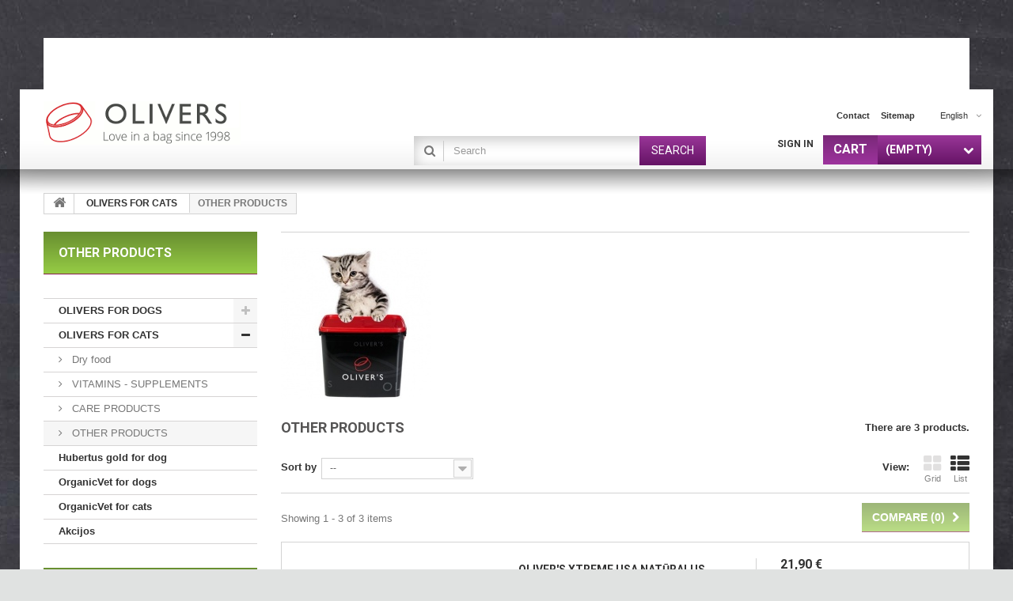

--- FILE ---
content_type: text/html; charset=utf-8
request_url: https://olivers.lt/en/25-other-products
body_size: 7538
content:
<!DOCTYPE HTML> <!--[if lt IE 7]><html class="no-js lt-ie9 lt-ie8 lt-ie7 " lang="en"><![endif]--> <!--[if IE 7]><html class="no-js lt-ie9 lt-ie8 ie7" lang="en"><![endif]--> <!--[if IE 8]><html class="no-js lt-ie9 ie8" lang="en"><![endif]--> <!--[if gt IE 8]><html class="no-js ie9" lang="en"><![endif]--><html lang="en"><head><meta charset="utf-8" /><title>OTHER PRODUCTS - Olivers.lt</title><meta name="generator" content="PrestaShop" /><meta name="robots" content="index,follow" /><meta name="viewport" content="width=device-width, minimum-scale=0.25, maximum-scale=1.6, initial-scale=1.0" /><meta name="apple-mobile-web-app-capable" content="yes" /><link rel="icon" type="image/vnd.microsoft.icon" href="/img/favicon.ico?1763556195" /><link rel="shortcut icon" type="image/x-icon" href="/img/favicon.ico?1763556195" /><link rel="stylesheet" href="https://olivers.lt/themes/specialdev225-bootstrap/cache/v_180_7ff08ed56729065f83d2f1e5ce8c0523_all.css" type="text/css" media="all" />  <link rel="stylesheet" href="https://fonts.googleapis.com/css?family=Roboto:400,700&amp;subset=latin,latin-ext" type="text/css" media="all" /> <!--[if IE 8]> 
<script src="https://oss.maxcdn.com/libs/html5shiv/3.7.0/html5shiv.js"></script> 
<script src="https://oss.maxcdn.com/libs/respond.js/1.3.0/respond.min.js"></script> <![endif]--></head><body id="category" class="category category-25 category-other-products lang_en three-columns"><div id="page"><div class="header-container"> <header id="header"><div class="banner"><div class="container"><div class="row"> <a href="https://olivers.lt/" title=""> <img class="img-responsive" src="https://olivers.lt/modules/blockbanner/img/6a4791c9ea23eb5ebe210ad60e052cb3.png" alt="" title="" width="1170" height="65" /> </a></div></div></div><div class="nav"><div class="container"><div class="row"> <nav><div id="header_logo"> <a href="http://olivers.lt/" title="Olivers.lt"> <img class="logo img-responsive" src="https://olivers.lt/img/oliverslt-1443463271.jpg" alt="Olivers.lt" width="249" height="55"/> </a></div><div id="languages-block-top" class="languages-block"><div class="current"> <span>English</span></div><ul id="first-languages" class="languages-block_ul toogle_content"><li class="selected"> <span>English</span></li><li > <a href="https://olivers.lt/lt/25-kita" title="Lietuvių kalba (Lithuanian)"> <span>Lietuvių kalba</span> </a></li><li > <a href="https://olivers.lt/ru/25-drugie-produkty" title="Русский (Russian)"> <span>Русский</span> </a></li><li > <a href="https://olivers.lt/lv/25-citi-produkti" title="Latviešu valoda (Latvian)"> <span>Latviešu valoda</span> </a></li><li > <a href="https://olivers.lt/et/25-muud-tooted" title="Eesti keel (Estonian)"> <span>Eesti keel</span> </a></li></ul></div><ul id="header_links"><li id="header_link_contact"><a href="https://olivers.lt/en/contact-us" title="contact">contact</a></li><li id="header_link_sitemap"><a href="https://olivers.lt/en/sitemap" title="sitemap">sitemap</a></li></ul><div class="block-shopping_cart clearfix"><div class="shopping_cart"> <a href="https://olivers.lt/en/order" title="View my shopping cart" rel="nofollow"> <b><em>Cart</em></b> <span class="ajax_cart_quantity unvisible">0</span> <span class="ajax_cart_product_txt unvisible">Product</span> <span class="ajax_cart_product_txt_s unvisible">Products</span> <span class="ajax_cart_total unvisible"> </span> <span class="ajax_cart_no_product">(empty)</span> </a><div class="cart_block block exclusive"><div class="block_content"><div class="cart_block_list"><p class="cart_block_no_products"> No products</p><div class="cart-prices"><div class="cart-prices-line first-line"> <span class="price cart_block_shipping_cost ajax_cart_shipping_cost"> Free shipping! </span> <span> Shipping </span></div><div class="cart-prices-line"> <span class="price cart_block_tax_cost ajax_cart_tax_cost">0,00 €</span> <span>Tax</span></div><div class="cart-prices-line last-line"> <span class="price cart_block_total ajax_block_cart_total">0,00 €</span> <span>Total</span></div><p> Prices are tax included</p></div><p class="cart-buttons"> <a id="button_order_cart" class="btn btn-default button button-small" href="https://olivers.lt/en/order" title="Check out" rel="nofollow"> <span> Check out<i class="icon-chevron-right right"></i> </span> </a></p></div></div></div></div></div><div id="layer_cart"><div class="clearfix"><div class="layer_cart_product col-xs-12 col-md-6"> <span class="cross" title="Close window"></span><h2> <i class="icon-ok"></i>Product successfully added to your shopping cart</h2><div class="product-image-container layer_cart_img"></div><div class="layer_cart_product_info"> <span id="layer_cart_product_title" class="product-name"></span> <span id="layer_cart_product_attributes"></span><div> <strong class="dark">Quantity</strong> <span id="layer_cart_product_quantity"></span></div><div> <strong class="dark">Total</strong> <span id="layer_cart_product_price"></span></div></div></div><div class="layer_cart_cart col-xs-12 col-md-6"><h2> <span class="ajax_cart_product_txt_s unvisible"> There are <span class="ajax_cart_quantity">0</span> items in your cart. </span> <span class="ajax_cart_product_txt "> There is 1 item in your cart. </span></h2><div class="layer_cart_row"> <strong class="dark"> Total products (tax incl.) </strong> <span class="ajax_block_products_total"> </span></div><div class="layer_cart_row"> <strong class="dark"> Total shipping&nbsp;(tax incl.) </strong> <span class="ajax_cart_shipping_cost"> Free shipping! </span></div><div class="layer_cart_row"> <strong class="dark">Tax</strong> <span class="price cart_block_tax_cost ajax_cart_tax_cost">0,00 €</span></div><div class="layer_cart_row"> <strong class="dark"> Total (tax incl.) </strong> <span class="ajax_block_cart_total"> </span></div><div class="button-container"> <span class="continue btn btn-default button exclusive-medium" title="Continue shopping"> <span> <i class="icon-chevron-left left"></i>Continue shopping </span> </span> <a class="btn btn-default button button-medium" href="https://olivers.lt/en/order" title="Proceed to checkout" rel="nofollow"> <span> Proceed to checkout<i class="icon-chevron-right right"></i> </span> </a></div></div></div><div class="crossseling"></div></div><div class="layer_cart_overlay"></div><div class="block-user_info"><div class="header_user_info"> <a class="login" href="https://olivers.lt/en/my-account" rel="nofollow" title="Log in to your customer account"> Sign in </a></div></div><div id="search_block_top" class="clearfix"><form id="searchbox" method="get" action="https://olivers.lt/en/search" > <input type="hidden" name="controller" value="search" /> <input type="hidden" name="orderby" value="position" /> <input type="hidden" name="orderway" value="desc" /> <input class="search_query form-control" type="text" id="search_query_top" name="search_query" placeholder="Search" value="" /> <button type="submit" name="submit_search" class="btn btn-default button-search"> <span>Search</span> </button></form></div></nav></div></div></div><div><div class="row-top"><div class="container"><div class="row"></div></div></div></div> </header></div><div class="container-out"><div class="columns-container"><div id="columns" class="container"><div class="breadcrumb clearfix"> <a class="home" href="http://olivers.lt/" title="Return to Home"><i class="icon-home"></i></a> <span class="navigation-pipe" >&gt;</span> <a href="https://olivers.lt/en/13-olivers-for-cats" title="OLIVERS FOR CATS " data-gg="">OLIVERS FOR CATS </a><span class="navigation-pipe">></span>OTHER PRODUCTS</div><div id="slider_row" class="row"><div id="top_column" class="center_column col-xs-12 col-sm-12"></div></div><div class="row"><div id="left_column" class="column col-xs-12 col-sm-3"><div id="categories_block_left" class="block"><h2 class="title_block"> OTHER PRODUCTS</h2><div class="block_content"><ul class="tree dhtml"><li > <a href="https://olivers.lt/en/12-olivers-for-dogs" title=""> OLIVERS FOR DOGS </a><ul><li > <a href="https://olivers.lt/en/14-dry-food" title=""> Dry food </a><ul><li > <a href="https://olivers.lt/en/21-grain-free" title="GRAIN FREE AND GLUTEN FREE DIET FOR DOGS"> Grain free </a></li><li > <a href="https://olivers.lt/en/22-classic" title="YOU WILL ALWAYS GET BEST QALITY DOG FOOD WHEN YOU CHOOSE OLIVERS."> Classic </a></li><li class="last"> <a href="https://olivers.lt/en/30-mazyliu-mityba" title=""> Mažylių mityba </a></li></ul></li><li > <a href="https://olivers.lt/en/29-slapias-maistas" title=""> Šlapias maistas </a></li><li > <a href="https://olivers.lt/en/15-treats-for-dogs" title="Giving dog treats is more than an expression of love for our dog; it can be a critical component in dog training and rewarding good dog behavior. One of the reasons treats work so well in training, is because a dog’s sense of smell is so unbelievable. Dogs can smell a treat from over 20 yards away and can get a pretty good idea of the main ingredients.&nbsp;Olivers treats - LOVE IN A BAG."> Treats for dogs </a></li><li > <a href="https://olivers.lt/en/16-vitamins-supplements" title=""> Vitamins - Supplements </a></li><li > <a href="https://olivers.lt/en/23-care-products" title=""> Care products </a></li><li class="last"> <a href="https://olivers.lt/en/26-other-products" title=""> Other products </a></li></ul></li><li > <a href="https://olivers.lt/en/13-olivers-for-cats" title=""> OLIVERS FOR CATS </a><ul><li > <a href="https://olivers.lt/en/17-dry-food" title=""> Dry food </a></li><li > <a href="https://olivers.lt/en/20-vitamins-supplements" title=""> VITAMINS - SUPPLEMENTS </a></li><li > <a href="https://olivers.lt/en/24-care-products" title=""> CARE PRODUCTS </a></li><li class="last"> <a href="https://olivers.lt/en/25-other-products" class="selected" title=""> OTHER PRODUCTS </a></li></ul></li><li > <a href="https://olivers.lt/en/31-hubertus-gold-for-dog" title=""> Hubertus gold for dog </a></li><li > <a href="https://olivers.lt/en/32-organicvet-for-dogs" title=""> OrganicVet for dogs </a></li><li > <a href="https://olivers.lt/en/33-organicvet-for-cats" title=""> OrganicVet for cats </a></li><li class="last"> <a href="https://olivers.lt/en/34-akcijos" title=""> Akcijos </a></li></ul></div></div><section id="informations_block_left_1" class="block informations_block_left"><p class="title_block"> <a href="https://olivers.lt/en/content/category/1-home"> Information </a></p><div class="block_content list-block"><ul><li> <a href="https://olivers.lt/en/content/4-about-us" title="About us"> About us </a></li><li> <a href="https://olivers.lt/en/content/8-apie-oliver-s" title="About Olivers"> About Olivers </a></li><li> <a href="https://olivers.lt/en/content/3-terms-and-conditions-of-use" title="Terms and conditions of use"> Terms and conditions of use </a></li><li> <a href="https://olivers.lt/en/content/5-secure-payment" title="Payment"> Payment </a></li><li> <a href="https://olivers.lt/en/content/1-delivery" title="Delivery"> Delivery </a></li><li> <a href="https://olivers.lt/en/content/6-privatumo-politika" title="Privacy Policy"> Privacy Policy </a></li><li> <a href="https://olivers.lt/en/content/7-kokybes-garantija" title="Quality"> Quality </a></li><li> <a href="https://olivers.lt/en/content/9-kur-isigyti" title="Kur įsigyti"> Kur įsigyti </a></li></ul></div> </section></div><div id="center_column" class="center_column col-xs-12 col-sm-9"><div class="content_scene_cat"><div class="content_scene_cat_bg row"><div class="category-image hidden-xs col-xs-12 col-sm-5 col-md-4 col-lg-3"><img alt="Brands" src="https://olivers.lt/c/25-home_default/other-products.jpg" class="img-responsive" /></div><div class="cat_desc col-xs-12 col-sm-7 col-md-8 col-lg-9"></div></div></div><h1 class="page-heading product-listing"><span class="cat-name">OTHER PRODUCTS &nbsp;</span><span class="heading-counter">There are 3 products.</span></h1><div class="content_sortPagiBar clearfix"><div class="sortPagiBar clearfix"><ul class="display hidden-xs"><li class="display-title">View:</li><li id="grid"><a rel="nofollow" href="#" title="Grid"><i class="icon-th-large"></i>Grid</a></li><li id="list"><a rel="nofollow" href="#" title="List"><i class="icon-th-list"></i>List</a></li></ul><form id="productsSortForm" action="https://olivers.lt/en/25-other-products" class="productsSortForm"><div class="select selector1"> <label for="selectProductSort">Sort by</label> <select id="selectProductSort" class="selectProductSort form-control"><option value="position:asc" selected="selected">--</option><option value="price:asc" >Price: Lowest first</option><option value="price:desc" >Price: Highest first</option><option value="name:asc" >Product Name: A to Z</option><option value="name:desc" >Product Name: Z to A</option><option value="quantity:desc" >In stock</option><option value="reference:asc" >Reference: Lowest first</option><option value="reference:desc" >Reference: Highest first</option> </select></div></form></div><div class="top-pagination-content clearfix"><form method="post" action="https://olivers.lt/en/products-comparison" class="compare-form"> <button type="submit" class="btn btn-default button button-medium bt_compare bt_compare" disabled="disabled"> <span>Compare (<strong class="total-compare-val">0</strong>)<i class="icon-chevron-right right"></i></span> </button> <input type="hidden" name="compare_product_count" class="compare_product_count" value="0" /> <input type="hidden" name="compare_product_list" class="compare_product_list" value="" /></form><div id="pagination" class="pagination clearfix"></div><div class="product-count"> Showing 1 - 3 of 3 items</div></div></div><ul class="product_list grid row"><li class="ajax_block_product col-xs-12 col-sm-6 col-md-4 first-in-line last-line first-item-of-tablet-line first-item-of-mobile-line last-mobile-line"><div class="product-container" itemscope itemtype="http://schema.org/Product"><div class="left-block"><div class="product-image-container"> <a class="product_img_link" href="https://olivers.lt/en/home/76-oliver-s-xtreme-usa-naturalus-molio-kraikas.html" title="Oliver&#039;s XTREME USA natūralus molio kraikas" itemprop="url"> <img class="replace-2x img-responsive" src="https://olivers.lt/186-home_default/oliver-s-xtreme-usa-naturalus-molio-kraikas.jpg" alt="Oliver&#039;s XTREME USA natūralus molio kraikas" title="Oliver&#039;s XTREME USA natūralus molio kraikas" width="190" height="190" itemprop="image" /> </a><div class="quick-view-wrapper-mobile"> <a class="quick-view-mobile" href="https://olivers.lt/en/home/76-oliver-s-xtreme-usa-naturalus-molio-kraikas.html" rel="https://olivers.lt/en/home/76-oliver-s-xtreme-usa-naturalus-molio-kraikas.html"> <i class="icon-eye-open"></i> </a></div> <a class="quick-view" href="https://olivers.lt/en/home/76-oliver-s-xtreme-usa-naturalus-molio-kraikas.html" rel="https://olivers.lt/en/home/76-oliver-s-xtreme-usa-naturalus-molio-kraikas.html"> <span>Quick view</span> </a></div></div><div class="right-block"><h5 itemprop="name"> <a class="product-name" href="https://olivers.lt/en/home/76-oliver-s-xtreme-usa-naturalus-molio-kraikas.html" title="Oliver&#039;s XTREME USA natūralus molio kraikas" itemprop="url" > Oliver&#039;s XTREME USA natūralus molio kraikas </a></h5><p class="product-desc" itemprop="description"> <span class="list-desc"></span> <span class="grid-desc"></span></p><div itemprop="offers" itemscope itemtype="http://schema.org/Offer" class="content_price"> <span itemprop="price" class="price product-price"> 21,90 € </span><meta itemprop="priceCurrency" content="EUR" /></div><div class="button-container"> <a class="button ajax_add_to_cart_button btn btn-default" href="http://olivers.lt/en/cart?add=1&amp;id_product=76&amp;token=feb4420f5212ff162bed355261c74dad" rel="nofollow" title="Add to cart" data-id-product="76"> <span>Add to cart</span> </a> <a itemprop="url" class="button lnk_view btn btn-default" href="https://olivers.lt/en/home/76-oliver-s-xtreme-usa-naturalus-molio-kraikas.html" title="View"> <span>More</span> </a></div><div class="color-list-container"></div><div class="product-flags"></div> <span itemprop="offers" itemscope itemtype="http://schema.org/Offer" class="availability"> <span class="available-now"><link itemprop="availability" href="http://schema.org/InStock" />In Stock </span> </span></div><div class="functional-buttons clearfix"><div class="wishlist"> <a class="addToWishlist wishlistProd_76" href="#" rel="76" onclick="WishlistCart('wishlist_block_list', 'add', '76', false, 1); return false;"> Add to Wishlist </a></div><div class="compare"> <a class="add_to_compare" href="https://olivers.lt/en/home/76-oliver-s-xtreme-usa-naturalus-molio-kraikas.html" data-id-product="76">Add to Compare</a></div></div></div></li><li class="ajax_block_product col-xs-12 col-sm-6 col-md-4 last-line last-item-of-tablet-line last-mobile-line"><div class="product-container" itemscope itemtype="http://schema.org/Product"><div class="left-block"><div class="product-image-container"> <a class="product_img_link" href="https://olivers.lt/en/home/77-oliver-s-ultra-white-ekologiskas-molio-kraikas.html" title="Oliver&#039;s ULTRA WHITE ekologiškas molio kraikas" itemprop="url"> <img class="replace-2x img-responsive" src="https://olivers.lt/187-home_default/oliver-s-ultra-white-ekologiskas-molio-kraikas.jpg" alt="Oliver&#039;s ULTRA WHITE ekologiškas molio kraikas" title="Oliver&#039;s ULTRA WHITE ekologiškas molio kraikas" width="190" height="190" itemprop="image" /> </a><div class="quick-view-wrapper-mobile"> <a class="quick-view-mobile" href="https://olivers.lt/en/home/77-oliver-s-ultra-white-ekologiskas-molio-kraikas.html" rel="https://olivers.lt/en/home/77-oliver-s-ultra-white-ekologiskas-molio-kraikas.html"> <i class="icon-eye-open"></i> </a></div> <a class="quick-view" href="https://olivers.lt/en/home/77-oliver-s-ultra-white-ekologiskas-molio-kraikas.html" rel="https://olivers.lt/en/home/77-oliver-s-ultra-white-ekologiskas-molio-kraikas.html"> <span>Quick view</span> </a></div></div><div class="right-block"><h5 itemprop="name"> <a class="product-name" href="https://olivers.lt/en/home/77-oliver-s-ultra-white-ekologiskas-molio-kraikas.html" title="Oliver&#039;s ULTRA WHITE ekologiškas molio kraikas" itemprop="url" > Oliver&#039;s ULTRA WHITE ekologiškas molio kraikas </a></h5><p class="product-desc" itemprop="description"> <span class="list-desc"></span> <span class="grid-desc"></span></p><div itemprop="offers" itemscope itemtype="http://schema.org/Offer" class="content_price"> <span itemprop="price" class="price product-price"> 21,90 € </span><meta itemprop="priceCurrency" content="EUR" /></div><div class="button-container"> <a class="button ajax_add_to_cart_button btn btn-default" href="http://olivers.lt/en/cart?add=1&amp;id_product=77&amp;token=feb4420f5212ff162bed355261c74dad" rel="nofollow" title="Add to cart" data-id-product="77"> <span>Add to cart</span> </a> <a itemprop="url" class="button lnk_view btn btn-default" href="https://olivers.lt/en/home/77-oliver-s-ultra-white-ekologiskas-molio-kraikas.html" title="View"> <span>More</span> </a></div><div class="color-list-container"></div><div class="product-flags"></div> <span itemprop="offers" itemscope itemtype="http://schema.org/Offer" class="availability"> <span class="available-now"><link itemprop="availability" href="http://schema.org/InStock" />In Stock </span> </span></div><div class="functional-buttons clearfix"><div class="wishlist"> <a class="addToWishlist wishlistProd_77" href="#" rel="77" onclick="WishlistCart('wishlist_block_list', 'add', '77', false, 1); return false;"> Add to Wishlist </a></div><div class="compare"> <a class="add_to_compare" href="https://olivers.lt/en/home/77-oliver-s-ultra-white-ekologiskas-molio-kraikas.html" data-id-product="77">Add to Compare</a></div></div></div></li><li class="ajax_block_product col-xs-12 col-sm-6 col-md-4 last-in-line last-line first-item-of-tablet-line last-item-of-mobile-line last-mobile-line"><div class="product-container" itemscope itemtype="http://schema.org/Product"><div class="left-block"><div class="product-image-container"> <a class="product_img_link" href="https://olivers.lt/en/home/172-olivers-neslystantis-metalinis-dubenelis-11cm.html" title="Olivers dispenser (pump) for 5 L Omega 3 boost (salmon oil)" itemprop="url"> <img class="replace-2x img-responsive" src="https://olivers.lt/437-home_default/olivers-neslystantis-metalinis-dubenelis-11cm.jpg" alt="Olivers non-slip metal bowl 11cm" title="Olivers non-slip metal bowl 11cm" width="190" height="190" itemprop="image" /> </a><div class="quick-view-wrapper-mobile"> <a class="quick-view-mobile" href="https://olivers.lt/en/home/172-olivers-neslystantis-metalinis-dubenelis-11cm.html" rel="https://olivers.lt/en/home/172-olivers-neslystantis-metalinis-dubenelis-11cm.html"> <i class="icon-eye-open"></i> </a></div> <a class="quick-view" href="https://olivers.lt/en/home/172-olivers-neslystantis-metalinis-dubenelis-11cm.html" rel="https://olivers.lt/en/home/172-olivers-neslystantis-metalinis-dubenelis-11cm.html"> <span>Quick view</span> </a></div></div><div class="right-block"><h5 itemprop="name"> <a class="product-name" href="https://olivers.lt/en/home/172-olivers-neslystantis-metalinis-dubenelis-11cm.html" title="Olivers dispenser (pump) for 5 L Omega 3 boost (salmon oil)" itemprop="url" > Olivers dispenser (pump) for 5 L Omega 3 boost (salmon oil) </a></h5><p class="product-desc" itemprop="description"> <span class="list-desc">Olivers dispenser (pump) for 5 L Omega 3 boost (salmon oil)</span> <span class="grid-desc">Olivers dispenser (pump) for 5 L Omega 3 boost (salmon oil)</span></p><div itemprop="offers" itemscope itemtype="http://schema.org/Offer" class="content_price"> <span itemprop="price" class="price product-price"> 8,90 € </span><meta itemprop="priceCurrency" content="EUR" /></div><div class="button-container"> <a class="button ajax_add_to_cart_button btn btn-default" href="http://olivers.lt/en/cart?add=1&amp;id_product=172&amp;token=feb4420f5212ff162bed355261c74dad" rel="nofollow" title="Add to cart" data-id-product="172"> <span>Add to cart</span> </a> <a itemprop="url" class="button lnk_view btn btn-default" href="https://olivers.lt/en/home/172-olivers-neslystantis-metalinis-dubenelis-11cm.html" title="View"> <span>More</span> </a></div><div class="color-list-container"></div><div class="product-flags"></div> <span itemprop="offers" itemscope itemtype="http://schema.org/Offer" class="availability"> <span class="available-now"><link itemprop="availability" href="http://schema.org/InStock" />In Stock </span> </span></div><div class="functional-buttons clearfix"><div class="wishlist"> <a class="addToWishlist wishlistProd_172" href="#" rel="172" onclick="WishlistCart('wishlist_block_list', 'add', '172', false, 1); return false;"> Add to Wishlist </a></div><div class="compare"> <a class="add_to_compare" href="https://olivers.lt/en/home/172-olivers-neslystantis-metalinis-dubenelis-11cm.html" data-id-product="172">Add to Compare</a></div></div></div></li></ul><div class="content_sortPagiBar"><div class="bottom-pagination-content clearfix"><form method="post" action="https://olivers.lt/en/products-comparison" class="compare-form"> <button type="submit" class="btn btn-default button button-medium bt_compare bt_compare_bottom" disabled="disabled"> <span>Compare (<strong class="total-compare-val">0</strong>)<i class="icon-chevron-right right"></i></span> </button> <input type="hidden" name="compare_product_count" class="compare_product_count" value="0" /> <input type="hidden" name="compare_product_list" class="compare_product_list" value="" /></form><div id="pagination_bottom" class="pagination clearfix"></div><div class="product-count"> Showing 1 - 3 of 3 items</div></div></div></div></div></div></div><div class="footer-container"> <footer id="footer" class="container"><div class="row"><div id="newsletter_block_left" class="block"><h4>Newsletter</h4><div class="block_content"><form action="https://olivers.lt/en/" method="post"><div class="form-group" > <input class="inputNew form-control grey newsletter-input" id="newsletter-input" type="text" name="email" size="18" value="Enter your e-mail" /> <button type="submit" name="submitNewsletter" class="btn btn-default button button-small"> <span>Ok</span> </button> <input type="hidden" name="action" value="0" /></div></form></div></div><section class="blockcategories_footer footer-block col-xs-12 col-sm-2"><h4>Categories</h4><div class="category_footer toggle-footer"><div class="list"><ul class="tree dhtml"><li > <a href="https://olivers.lt/en/12-olivers-for-dogs" title=""> OLIVERS FOR DOGS </a><ul><li > <a href="https://olivers.lt/en/14-dry-food" title=""> Dry food </a><ul><li > <a href="https://olivers.lt/en/21-grain-free" title="GRAIN FREE AND GLUTEN FREE DIET FOR DOGS"> Grain free </a></li><li > <a href="https://olivers.lt/en/22-classic" title="YOU WILL ALWAYS GET BEST QALITY DOG FOOD WHEN YOU CHOOSE OLIVERS."> Classic </a></li><li class="last"> <a href="https://olivers.lt/en/30-mazyliu-mityba" title=""> Mažylių mityba </a></li></ul></li><li > <a href="https://olivers.lt/en/29-slapias-maistas" title=""> Šlapias maistas </a></li><li > <a href="https://olivers.lt/en/15-treats-for-dogs" title="Giving dog treats is more than an expression of love for our dog; it can be a critical component in dog training and rewarding good dog behavior. One of the reasons treats work so well in training, is because a dog’s sense of smell is so unbelievable. Dogs can smell a treat from over 20 yards away and can get a pretty good idea of the main ingredients.&nbsp;Olivers treats - LOVE IN A BAG."> Treats for dogs </a></li><li > <a href="https://olivers.lt/en/16-vitamins-supplements" title=""> Vitamins - Supplements </a></li><li > <a href="https://olivers.lt/en/23-care-products" title=""> Care products </a></li><li class="last"> <a href="https://olivers.lt/en/26-other-products" title=""> Other products </a></li></ul></li><li > <a href="https://olivers.lt/en/13-olivers-for-cats" title=""> OLIVERS FOR CATS </a><ul><li > <a href="https://olivers.lt/en/17-dry-food" title=""> Dry food </a></li><li > <a href="https://olivers.lt/en/20-vitamins-supplements" title=""> VITAMINS - SUPPLEMENTS </a></li><li > <a href="https://olivers.lt/en/24-care-products" title=""> CARE PRODUCTS </a></li><li class="last"> <a href="https://olivers.lt/en/25-other-products" class="selected" title=""> OTHER PRODUCTS </a></li></ul></li><li > <a href="https://olivers.lt/en/31-hubertus-gold-for-dog" title=""> Hubertus gold for dog </a></li><li > <a href="https://olivers.lt/en/32-organicvet-for-dogs" title=""> OrganicVet for dogs </a></li><li > <a href="https://olivers.lt/en/33-organicvet-for-cats" title=""> OrganicVet for cats </a></li><li class="last"> <a href="https://olivers.lt/en/34-akcijos" title=""> Akcijos </a></li></ul></div></div> </section><section class="footer-block col-xs-12 col-sm-2" id="block_various_links_footer"><h4>Information</h4><ul class="toggle-footer"><li class="item"> <a href="https://olivers.lt/en/prices-drop" title="Specials"> Specials </a></li><li class="item"> <a href="https://olivers.lt/en/content/4-about-us" title="About us"> About us </a></li><li class="item"> <a href="https://olivers.lt/en/content/8-apie-oliver-s" title="About Olivers"> About Olivers </a></li><li class="item"> <a href="https://olivers.lt/en/content/10-apie-hubertus-gold" title="Hubertus gold"> Hubertus gold </a></li><li class="item"> <a href="https://olivers.lt/en/content/11-apie-organicvet" title="Apie OrganicVet"> Apie OrganicVet </a></li><li class="item"> <a href="https://olivers.lt/en/content/3-terms-and-conditions-of-use" title="Terms and conditions of use"> Terms and conditions of use </a></li><li class="item"> <a href="https://olivers.lt/en/content/5-secure-payment" title="Payment"> Payment </a></li><li class="item"> <a href="https://olivers.lt/en/content/1-delivery" title="Delivery"> Delivery </a></li><li class="item"> <a href="https://olivers.lt/en/content/6-privatumo-politika" title="Privacy Policy"> Privacy Policy </a></li><li class="item"> <a href="https://olivers.lt/en/content/7-kokybes-garantija" title="Quality"> Quality </a></li><li class="item"> <a href="https://olivers.lt/en/content/9-kur-isigyti" title="Kur įsigyti"> Kur įsigyti </a></li><li> <a href="https://olivers.lt/en/sitemap" title="Sitemap"> Sitemap </a></li></ul> </section><section class="footer-block col-xs-12 col-sm-3"><h4><a href="https://olivers.lt/en/my-account" title="Manage my customer account" rel="nofollow">My account</a></h4><div class="block_content toggle-footer"><ul class="bullet"><li><a href="https://olivers.lt/en/order-history" title="My orders" rel="nofollow">My orders</a></li><li><a href="https://olivers.lt/en/order-slip" title="My credit slips" rel="nofollow">My credit slips</a></li><li><a href="https://olivers.lt/en/addresses" title="My addresses" rel="nofollow">My addresses</a></li><li><a href="https://olivers.lt/en/identity" title="Manage my personal information" rel="nofollow">My personal info</a></li><li><a href="https://olivers.lt/en/discount" title="My vouchers" rel="nofollow">My vouchers</a></li></ul></div> </section><section class="footer-block col-xs-12 col-sm-2" id="social_block"><h4>Follow us</h4><ul class="toggle-footer"><li class="facebook"> <a target="_blank" href="https://www.facebook.com/pages/Olivers-LT/1638602053045965"> <span>Facebook</span> </a></li></ul> </section><section id="block_contact_infos" class="footer-block col-xs-12 col-sm-3"><div><h4>Store Information</h4><ul class="toggle-footer"><li> <i class="icon-map-marker"></i>UAB “Gamtos šalis”, Šeškinės g. 22 (cokolinis aukštas).</li><li> <i class="icon-phone"></i>Call us now: <span>+370 678 51679</span></li><li> <i class="icon-envelope-alt"></i>Email: <span><a href="&#109;&#97;&#105;&#108;&#116;&#111;&#58;%69%6e%66%6f@%67%61%6d%74%6f%73%73%61%6c%69%73.%6c%74" >&#x69;&#x6e;&#x66;&#x6f;&#x40;&#x67;&#x61;&#x6d;&#x74;&#x6f;&#x73;&#x73;&#x61;&#x6c;&#x69;&#x73;&#x2e;&#x6c;&#x74;</a></span></li></ul></div> </section>  </div> </footer></div></div></div>
<script type="text/javascript">var CUSTOMIZE_TEXTFIELD = 1;
var FancyboxI18nClose = 'Close';
var FancyboxI18nNext = 'Next';
var FancyboxI18nPrev = 'Previous';
var added_to_wishlist = 'Added to your wishlist.';
var ajax_allowed = true;
var ajaxsearch = true;
var baseDir = 'https://olivers.lt/';
var baseUri = 'https://olivers.lt/';
var blocksearch_type = 'top';
var check_bellow = 'Please check below:';
var comparator_max_item = 5;
var comparedProductsIds = [];
var contentOnly = false;
var customizationIdMessage = 'Customization #';
var delete_txt = 'Delete';
var displayList = true;
var freeProductTranslation = 'Free!';
var freeShippingTranslation = 'Free shipping!';
var generated_date = 1769068884;
var id_lang = 1;
var img_dir = 'https://olivers.lt/themes/specialdev225-bootstrap/img/';
var instantsearch = false;
var isGuest = 0;
var isLogged = 0;
var loggin_required = 'You must be logged in to manage your wishlist.';
var max_item = 'You cannot add more than 5 product(s) to the product comparison';
var min_item = 'Please select at least one product';
var mywishlist_url = 'https://olivers.lt/en/module/blockwishlist/mywishlist';
var p_version = '1.6';
var page_name = 'category';
var placeholder_blocknewsletter = 'Enter your e-mail';
var priceDisplayMethod = 0;
var priceDisplayPrecision = 2;
var quickView = true;
var re_size = 'normal';
var re_theme = 'light';
var re_version = '1';
var removingLinkText = 'remove this product from my cart';
var request = 'https://olivers.lt/en/25-other-products';
var roundMode = 2;
var search_url = 'https://olivers.lt/en/search';
var site_key = '6LeWQ6IUAAAAAPNTf9xTrk1jtZKa2B0h3jSVjN8k';
var static_token = 'feb4420f5212ff162bed355261c74dad';
var there_is1 = 'There is 1 error';
var token = '0d2e00ddf804f1b09ecaa1e9749cd464';
var usingSecureMode = true;
var validate_first = 'I am not a robot then click again on subscribe';
var whitelist_m = '';
var whitelisted = false;
var wishlistProductsIds = false;
var wrong_captcha = 'Wrong captcha.';
var wtpQualitySign_language = 'en';
var wtpQualitySign_projectId = '73133';</script> <script type="text/javascript" src="https://olivers.lt/themes/specialdev225-bootstrap/cache/v_179_dd9269316eb50e3424671674b0c276ec.js"></script> <script type="text/javascript" src="https://bank.paysera.com/new/js/project/wtpQualitySigns.js"></script> <script type="text/javascript" src="https://www.google.com/recaptcha/api.js?hl=en"></script> <script type="text/javascript">(window.gaDevIds=window.gaDevIds||[]).push('d6YPbH');
				(function(i,s,o,g,r,a,m){i['GoogleAnalyticsObject']=r;i[r]=i[r]||function(){
				(i[r].q=i[r].q||[]).push(arguments)},i[r].l=1*new Date();a=s.createElement(o),
				m=s.getElementsByTagName(o)[0];a.async=1;a.src=g;m.parentNode.insertBefore(a,m)
				})(window,document,'script','//www.google-analytics.com/analytics.js','ga');
				ga('create', 'UA-65678762-4', 'auto');
				ga('require', 'ec');
jQuery(document).ready(function(){
						var MBG = GoogleAnalyticEnhancedECommerce;
						MBG.setCurrency('EUR');
						MBG.add({"id":"76","name":"\"Oliver's XTREME USA nat\\u016bralus molio kraikas\"","category":"\"home\"","brand":"","variant":"null","type":"typical","position":"0","quantity":1,"list":"category","url":"https%3A%2F%2Folivers.lt%2Fen%2Fhome%2F76-oliver-s-xtreme-usa-naturalus-molio-kraikas.html","price":"21.90"},'',true);MBG.add({"id":"77","name":"\"Oliver's ULTRA WHITE ekologi\\u0161kas molio kraikas\"","category":"\"home\"","brand":"","variant":"null","type":"typical","position":1,"quantity":1,"list":"category","url":"https%3A%2F%2Folivers.lt%2Fen%2Fhome%2F77-oliver-s-ultra-white-ekologiskas-molio-kraikas.html","price":"21.90"},'',true);MBG.add({"id":"172","name":"\"Olivers dispenser (pump) for 5 L Omega 3 boost (salmon oil)\"","category":"\"home\"","brand":"","variant":"null","type":"typical","position":2,"quantity":1,"list":"category","url":"https%3A%2F%2Folivers.lt%2Fen%2Fhome%2F172-olivers-neslystantis-metalinis-dubenelis-11cm.html","price":"8.90"},'',true);MBG.addProductClick({"id":"76","name":"\"Oliver's XTREME USA nat\\u016bralus molio kraikas\"","category":"\"home\"","brand":"","variant":"null","type":"typical","position":"0","quantity":1,"list":"category","url":"https%3A%2F%2Folivers.lt%2Fen%2Fhome%2F76-oliver-s-xtreme-usa-naturalus-molio-kraikas.html","price":"21.90"});MBG.addProductClick({"id":"77","name":"\"Oliver's ULTRA WHITE ekologi\\u0161kas molio kraikas\"","category":"\"home\"","brand":"","variant":"null","type":"typical","position":1,"quantity":1,"list":"category","url":"https%3A%2F%2Folivers.lt%2Fen%2Fhome%2F77-oliver-s-ultra-white-ekologiskas-molio-kraikas.html","price":"21.90"});MBG.addProductClick({"id":"172","name":"\"Olivers dispenser (pump) for 5 L Omega 3 boost (salmon oil)\"","category":"\"home\"","brand":"","variant":"null","type":"typical","position":2,"quantity":1,"list":"category","url":"https%3A%2F%2Folivers.lt%2Fen%2Fhome%2F172-olivers-neslystantis-metalinis-dubenelis-11cm.html","price":"8.90"});
					});
ga('send', 'pageview');</script></body></html>

--- FILE ---
content_type: text/plain
request_url: https://www.google-analytics.com/j/collect?v=1&_v=j102&a=1238939289&t=pageview&_s=1&dl=https%3A%2F%2Folivers.lt%2Fen%2F25-other-products&ul=en-us%40posix&dt=OTHER%20PRODUCTS%20-%20Olivers.lt&sr=1280x720&vp=1280x720&_u=aGBAAEIJAAAAACAMI~&jid=1993391599&gjid=1157416183&cid=1242149228.1769068886&tid=UA-65678762-4&_gid=1326140682.1769068886&_r=1&_slc=1&did=d6YPbH&z=1162014491
body_size: -449
content:
2,cG-ESFC1NXCQ0